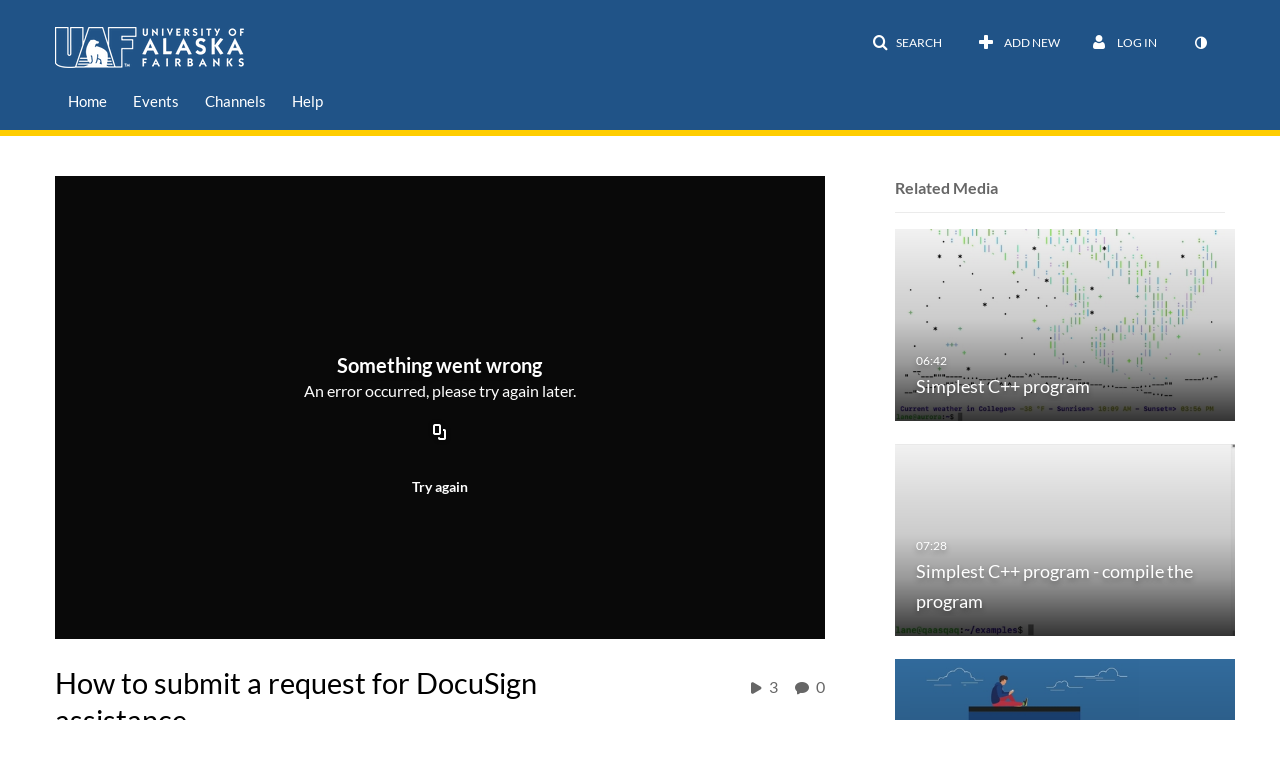

--- FILE ---
content_type: text/html; charset=UTF-8
request_url: https://media.uaf.edu/entry/sidebar/related/1_4b4i49yt?format=ajax&_=1765090325361
body_size: 8132
content:
{"content":[{"target":"#target","action":"replace","content":"    <div class=\"navbar no-space\">\n        <table class=\"table table-hover table-bordered thumbnails table-condensed\">\n            <tbody>\n            <tr class=\"hidden-phone relatedMedia\">\n    <td>\n        <div class=\"thumbnail\">\n            \n\n<div class=\"photo-group thumb_wrapper\" tabindex=\"-1\" onmouseover=\"KalturaThumbRotator.start($(this).find('.item_link > img').get(0))\" onmouseout=\"KalturaThumbRotator.end($(this).find('.item_link > img').get(0))\" onfocus=\"KalturaThumbRotator.start($(this).find('.item_link > img').get(0))\" onblur=\"KalturaThumbRotator.end($(this).find('.item_link > img').get(0))\"\ttitle=\"Simplest C++ program\">\n            <a class=\"item_link\" href=\"\/media\/t\/1_pbq1lx3c\" >\n            <img src=\"https:\/\/cfvod.kaltura.com\/p\/1909371\/sp\/190937100\/thumbnail\/entry_id\/1_pbq1lx3c\/version\/100011\/width\/478\/height\/269\/width\/478\/height\/269\/type\/3\/quality\/100\"  alt=\"Thumbnail for Simplest C++ program\" width=\"478\" height=\"269\" class=\"thumb_img\" onerror=\"handleImageLoadError(this)\" \/>\n        <div class=\"overlay-wrapper\"><\/div>\n\n                <div class='thumb_icon label-inverse wrap-icon-film' aria-label='Video'><p class=\"thumb_icon_content\"><i class='icon-film icon-white' aria-hidden='true'><\/i><\/p><\/div>\n        <div class=\"thumb_labels_wrapper\">\n            <span class=\"screenreader-only\">Simplest C++ program<\/span>            <div class=\"thumb_time label-inverse wrap-icon-film\">\n                <p class=\"thumb_time_content\">\n                15&nbsp;&nbsp;<i class=\"v2ui-View-icon\"><\/i>&nbsp;|&nbsp;<span class=\"duration\" aria-hidden=\"true\">06:42<\/span><span class=\"screenreader-only\">duration 6 minutes 42 seconds<\/span>                <\/p>\n            <\/div>\n\n                            <div class=\"thumb_name label-inverse\">\n                <p class=\"thumb_name_content\">Simplest C++ program<\/p>\n                <\/div>\n                    <\/div>\n            <\/a><!-- item_link -->\n    \n            <div class=\"thumb_name\">\n            <p class=\"thumb_name_content_link\">\n                                    <a class=\"item_link\" href=\"\/media\/t\/1_pbq1lx3c\" >Simplest C++ program<\/a>\n                            <\/p>\n        <\/div>\n    <\/div>\n            <div>\n                <p class=\"muted thumb_user_content\">\n                    From                    <span class=\"userLink\"><a href=\"\/createdby\/eyJpdiI6ImZybzNqdnowQm80RW5lSngrRlJsOFE9PSIsInZhbHVlIjoiRGdFcmp0T2VFcExQQk12cjJVZzhodz09IiwibWFjIjoiMWM1MWIzMDRjMjNiMTMxY2JmOTEzZjg2MTJiZDVmNjc0Y2MxODJiY2Q2MzE1NzBhN2VjODJiM2JlOWQ4NDg2MiJ9\" aria-label=\"Search media by Lane Woodrose Schwartz \"><span class=\"\">Lane Woodrose Schwartz<\/span><\/a><\/span>                    <span class='thumbTimeAdded'>\n                        <span id=\"js-entry-date_1_pbq1lx3c\"><\/span>\n                        <script type=\"text\/javascript\"  nonce=\"7586535879601017939\">\n                            (function() {\n                                $(document).ready(function() {\n                                    kmsReact.ReactDOM.render(kmsReact.React.createElement(kmsReact.DateRenderer, {\n                                        date: 1705944258,\n                                        context: {\"application\":{\"isLoggedIn\":false,\"userRole\":\"anonymousRole\",\"isKAF\":false,\"profileName\":\"MediaSpace\",\"enableLoadButton\":false,\"partnerId\":1909371,\"serviceUrl\":\"https:\\\/\\\/www.kaltura.com\",\"cdnUrl\":\"https:\\\/\\\/cdnapisec.kaltura.com\",\"loadThumbnailWithKs\":false,\"dateType\":2,\"shortDateFormat\":\"DD\\\/MM\\\/YYYY\",\"eSearchInfoText\":\"To search for an exact match, please use Quotation Marks. Example: \\u201ccomputer\\u201d\",\"enableEntryTitles\":false,\"timeDisplay\":\"am-pm\",\"currentLocaleCode\":\"en\",\"weekStartDay\":\"1\",\"dateFormats\":{\"longDate\":\"dddd, MMMM DD, YYYY\",\"shortDate\":\"MMMM DD, YYYY\",\"longDateNoYear\":\"dddd, MMMM DD\"},\"playlistThumbLink\":\"playlist-page\",\"unisphereWorkspaceUrl\":\"https:\\\/\\\/unisphere.nvp1.ovp.kaltura.com\\\/v1\",\"shouldCheckAsyncJobsStatus\":false,\"enableUnlisted\":true,\"cspNonce\":\"7586535879601017939\",\"stickyNavbar\":false,\"useUserTimezone\":false,\"timeZone\":\"America\\\/Anchorage\"},\"search\":{\"eSearch\":{\"switchSortingToRelevance\":true}},\"calendar\":{\"getAppointmentUrl\":\"\\\/default\\\/calendar\\\/get-calendar-appointment\",\"showEmailOption\":false},\"eventPlatform\":{\"eventListItem\":{\"showThumbnail\":true,\"showPresenters\":true,\"showPresenterModal\":false,\"joinBuffer\":15}},\"categories\":{\"rootGalleryCategoryId\":\"48038112\"},\"toastMessages\":{\"info\":[],\"success\":[],\"warning\":[],\"error\":[]},\"analytics\":{\"serviceUrl\":\"analytics.kaltura.com\",\"appType\":1,\"appName\":\"MediaSpace\",\"moduleName\":\"default\",\"analyticsContext\":\"\"},\"inAppMessaging\":{\"ks\":\"[base64]\"},\"channelPlaylists\":{\"playlistDisplay\":\"player\"},\"watchlist\":{\"localStorageExpiry\":5},\"theming\":[]},\n                                        useSpan: true\n                                    } ), document.getElementById('js-entry-date_' + '1_pbq1lx3c'));\n                                });\n                            })();\n                        <\/script>\n                    <\/span>\n                <\/p>\n            <\/div>\n        <\/div>\n    <\/td>\n<\/tr>\n<tr class=\"hidden-phone relatedMedia\">\n    <td>\n        <div class=\"thumbnail\">\n            \n\n<div class=\"photo-group thumb_wrapper\" tabindex=\"-1\" onmouseover=\"KalturaThumbRotator.start($(this).find('.item_link > img').get(0))\" onmouseout=\"KalturaThumbRotator.end($(this).find('.item_link > img').get(0))\" onfocus=\"KalturaThumbRotator.start($(this).find('.item_link > img').get(0))\" onblur=\"KalturaThumbRotator.end($(this).find('.item_link > img').get(0))\"\ttitle=\"Simplest C++ program - compile the program\">\n            <a class=\"item_link\" href=\"\/media\/t\/1_4b8z20z5\" >\n            <img src=\"https:\/\/cfvod.kaltura.com\/p\/1909371\/sp\/190937100\/thumbnail\/entry_id\/1_4b8z20z5\/version\/100001\/width\/478\/height\/269\/width\/478\/height\/269\/type\/3\/quality\/100\"  alt=\"Thumbnail for Simplest C++ program - compile the program\" width=\"478\" height=\"269\" class=\"thumb_img\" onerror=\"handleImageLoadError(this)\" \/>\n        <div class=\"overlay-wrapper\"><\/div>\n\n                <div class='thumb_icon label-inverse wrap-icon-film' aria-label='Video'><p class=\"thumb_icon_content\"><i class='icon-film icon-white' aria-hidden='true'><\/i><\/p><\/div>\n        <div class=\"thumb_labels_wrapper\">\n            <span class=\"screenreader-only\">Simplest C++ program - compile the program<\/span>            <div class=\"thumb_time label-inverse wrap-icon-film\">\n                <p class=\"thumb_time_content\">\n                9&nbsp;&nbsp;<i class=\"v2ui-View-icon\"><\/i>&nbsp;|&nbsp;<span class=\"duration\" aria-hidden=\"true\">07:28<\/span><span class=\"screenreader-only\">duration 7 minutes 28 seconds<\/span>                <\/p>\n            <\/div>\n\n                            <div class=\"thumb_name label-inverse\">\n                <p class=\"thumb_name_content\">Simplest C++ program - compile the program<\/p>\n                <\/div>\n                    <\/div>\n            <\/a><!-- item_link -->\n    \n            <div class=\"thumb_name\">\n            <p class=\"thumb_name_content_link\">\n                                    <a class=\"item_link\" href=\"\/media\/t\/1_4b8z20z5\" >Simplest C++ program - compile the program<\/a>\n                            <\/p>\n        <\/div>\n    <\/div>\n            <div>\n                <p class=\"muted thumb_user_content\">\n                    From                    <span class=\"userLink\"><a href=\"\/createdby\/eyJpdiI6ImZybzNqdnowQm80RW5lSngrRlJsOFE9PSIsInZhbHVlIjoiRGdFcmp0T2VFcExQQk12cjJVZzhodz09IiwibWFjIjoiMWM1MWIzMDRjMjNiMTMxY2JmOTEzZjg2MTJiZDVmNjc0Y2MxODJiY2Q2MzE1NzBhN2VjODJiM2JlOWQ4NDg2MiJ9\" aria-label=\"Search media by Lane Woodrose Schwartz \"><span class=\"\">Lane Woodrose Schwartz<\/span><\/a><\/span>                    <span class='thumbTimeAdded'>\n                        <span id=\"js-entry-date_1_4b8z20z5\"><\/span>\n                        <script type=\"text\/javascript\"  nonce=\"7586535879601017939\">\n                            (function() {\n                                $(document).ready(function() {\n                                    kmsReact.ReactDOM.render(kmsReact.React.createElement(kmsReact.DateRenderer, {\n                                        date: 1724967991,\n                                        context: {\"application\":{\"isLoggedIn\":false,\"userRole\":\"anonymousRole\",\"isKAF\":false,\"profileName\":\"MediaSpace\",\"enableLoadButton\":false,\"partnerId\":1909371,\"serviceUrl\":\"https:\\\/\\\/www.kaltura.com\",\"cdnUrl\":\"https:\\\/\\\/cdnapisec.kaltura.com\",\"loadThumbnailWithKs\":false,\"dateType\":2,\"shortDateFormat\":\"DD\\\/MM\\\/YYYY\",\"eSearchInfoText\":\"To search for an exact match, please use Quotation Marks. Example: \\u201ccomputer\\u201d\",\"enableEntryTitles\":false,\"timeDisplay\":\"am-pm\",\"currentLocaleCode\":\"en\",\"weekStartDay\":\"1\",\"dateFormats\":{\"longDate\":\"dddd, MMMM DD, YYYY\",\"shortDate\":\"MMMM DD, YYYY\",\"longDateNoYear\":\"dddd, MMMM DD\"},\"playlistThumbLink\":\"playlist-page\",\"unisphereWorkspaceUrl\":\"https:\\\/\\\/unisphere.nvp1.ovp.kaltura.com\\\/v1\",\"shouldCheckAsyncJobsStatus\":false,\"enableUnlisted\":true,\"cspNonce\":\"7586535879601017939\",\"stickyNavbar\":false,\"useUserTimezone\":false,\"timeZone\":\"America\\\/Anchorage\"},\"search\":{\"eSearch\":{\"switchSortingToRelevance\":true}},\"calendar\":{\"getAppointmentUrl\":\"\\\/default\\\/calendar\\\/get-calendar-appointment\",\"showEmailOption\":false},\"eventPlatform\":{\"eventListItem\":{\"showThumbnail\":true,\"showPresenters\":true,\"showPresenterModal\":false,\"joinBuffer\":15}},\"categories\":{\"rootGalleryCategoryId\":\"48038112\"},\"toastMessages\":{\"info\":[],\"success\":[],\"warning\":[],\"error\":[]},\"analytics\":{\"serviceUrl\":\"analytics.kaltura.com\",\"appType\":1,\"appName\":\"MediaSpace\",\"moduleName\":\"default\",\"analyticsContext\":\"\"},\"inAppMessaging\":{\"ks\":\"[base64]\"},\"channelPlaylists\":{\"playlistDisplay\":\"player\"},\"watchlist\":{\"localStorageExpiry\":5},\"theming\":[]},\n                                        useSpan: true\n                                    } ), document.getElementById('js-entry-date_' + '1_4b8z20z5'));\n                                });\n                            })();\n                        <\/script>\n                    <\/span>\n                <\/p>\n            <\/div>\n        <\/div>\n    <\/td>\n<\/tr>\n<tr class=\"hidden-phone relatedMedia\">\n    <td>\n        <div class=\"thumbnail\">\n            \n\n<div class=\"photo-group thumb_wrapper\" tabindex=\"-1\" onmouseover=\"KalturaThumbRotator.start($(this).find('.item_link > img').get(0))\" onmouseout=\"KalturaThumbRotator.end($(this).find('.item_link > img').get(0))\" onfocus=\"KalturaThumbRotator.start($(this).find('.item_link > img').get(0))\" onblur=\"KalturaThumbRotator.end($(this).find('.item_link > img').get(0))\"\ttitle=\"Teaching Tip: Collect Student Viewing Data in Kaltura Mediaspace\">\n            <a class=\"item_link\" href=\"\/media\/t\/0_ym1ccp6o\" >\n            <img src=\"https:\/\/cfvod.kaltura.com\/p\/1909371\/sp\/190937100\/thumbnail\/entry_id\/0_ym1ccp6o\/version\/100002\/width\/478\/height\/269\/width\/478\/height\/269\/type\/3\/quality\/100\"  alt=\"Thumbnail for Teaching Tip: Collect Student Viewing Data in Kaltura Mediaspace\" width=\"478\" height=\"269\" class=\"thumb_img\" onerror=\"handleImageLoadError(this)\" \/>\n        <div class=\"overlay-wrapper\"><\/div>\n\n                <div class='thumb_icon label-inverse wrap-icon-film' aria-label='Video'><p class=\"thumb_icon_content\"><i class='icon-film icon-white' aria-hidden='true'><\/i><\/p><\/div>\n        <div class=\"thumb_labels_wrapper\">\n            <span class=\"screenreader-only\">Teaching Tip: Collect Student Viewing Data in&hellip;<\/span>            <div class=\"thumb_time label-inverse wrap-icon-film\">\n                <p class=\"thumb_time_content\">\n                278&nbsp;&nbsp;<i class=\"v2ui-View-icon\"><\/i>&nbsp;|&nbsp;<span class=\"duration\" aria-hidden=\"true\">04:52<\/span><span class=\"screenreader-only\">duration 4 minutes 52 seconds<\/span>                <\/p>\n            <\/div>\n\n                            <div class=\"thumb_name label-inverse\">\n                <p class=\"thumb_name_content\">Teaching Tip: Collect Student Viewing Data in&hellip;<\/p>\n                <\/div>\n                    <\/div>\n            <\/a><!-- item_link -->\n    \n            <div class=\"thumb_name\">\n            <p class=\"thumb_name_content_link\">\n                                    <a class=\"item_link\" href=\"\/media\/t\/0_ym1ccp6o\" >Teaching Tip: Collect Student Viewing Data in Kaltura Mediaspace<\/a>\n                            <\/p>\n        <\/div>\n    <\/div>\n            <div>\n                <p class=\"muted thumb_user_content\">\n                    From                    <span class=\"userLink\"><a href=\"\/createdby\/eyJpdiI6IjFRTktvT09DckY2Wno3U2l6Z0loUlE9PSIsInZhbHVlIjoiTzh0THhzbCtJUzRROXFZa1N1U1VcL0E9PSIsIm1hYyI6IjdhMWM4Yzc3MDYxYzMzM2QzN2NiZmE1YTNkNzczZWIwZTVmY2MzYmIxNDBiNThkMmYwNzU0ODk2MjQ3MDBlYjkifQ__\" aria-label=\"Search media by Sean Holland \"><span class=\"\">Sean Holland<\/span><\/a><\/span>                    <span class='thumbTimeAdded'>\n                        <span id=\"js-entry-date_0_ym1ccp6o\"><\/span>\n                        <script type=\"text\/javascript\"  nonce=\"7586535879601017939\">\n                            (function() {\n                                $(document).ready(function() {\n                                    kmsReact.ReactDOM.render(kmsReact.React.createElement(kmsReact.DateRenderer, {\n                                        date: 1491892949,\n                                        context: {\"application\":{\"isLoggedIn\":false,\"userRole\":\"anonymousRole\",\"isKAF\":false,\"profileName\":\"MediaSpace\",\"enableLoadButton\":false,\"partnerId\":1909371,\"serviceUrl\":\"https:\\\/\\\/www.kaltura.com\",\"cdnUrl\":\"https:\\\/\\\/cdnapisec.kaltura.com\",\"loadThumbnailWithKs\":false,\"dateType\":2,\"shortDateFormat\":\"DD\\\/MM\\\/YYYY\",\"eSearchInfoText\":\"To search for an exact match, please use Quotation Marks. Example: \\u201ccomputer\\u201d\",\"enableEntryTitles\":false,\"timeDisplay\":\"am-pm\",\"currentLocaleCode\":\"en\",\"weekStartDay\":\"1\",\"dateFormats\":{\"longDate\":\"dddd, MMMM DD, YYYY\",\"shortDate\":\"MMMM DD, YYYY\",\"longDateNoYear\":\"dddd, MMMM DD\"},\"playlistThumbLink\":\"playlist-page\",\"unisphereWorkspaceUrl\":\"https:\\\/\\\/unisphere.nvp1.ovp.kaltura.com\\\/v1\",\"shouldCheckAsyncJobsStatus\":false,\"enableUnlisted\":true,\"cspNonce\":\"7586535879601017939\",\"stickyNavbar\":false,\"useUserTimezone\":false,\"timeZone\":\"America\\\/Anchorage\"},\"search\":{\"eSearch\":{\"switchSortingToRelevance\":true}},\"calendar\":{\"getAppointmentUrl\":\"\\\/default\\\/calendar\\\/get-calendar-appointment\",\"showEmailOption\":false},\"eventPlatform\":{\"eventListItem\":{\"showThumbnail\":true,\"showPresenters\":true,\"showPresenterModal\":false,\"joinBuffer\":15}},\"categories\":{\"rootGalleryCategoryId\":\"48038112\"},\"toastMessages\":{\"info\":[],\"success\":[],\"warning\":[],\"error\":[]},\"analytics\":{\"serviceUrl\":\"analytics.kaltura.com\",\"appType\":1,\"appName\":\"MediaSpace\",\"moduleName\":\"default\",\"analyticsContext\":\"\"},\"inAppMessaging\":{\"ks\":\"[base64]\"},\"channelPlaylists\":{\"playlistDisplay\":\"player\"},\"watchlist\":{\"localStorageExpiry\":5},\"theming\":[]},\n                                        useSpan: true\n                                    } ), document.getElementById('js-entry-date_' + '0_ym1ccp6o'));\n                                });\n                            })();\n                        <\/script>\n                    <\/span>\n                <\/p>\n            <\/div>\n        <\/div>\n    <\/td>\n<\/tr>\n<tr class=\"hidden-phone relatedMedia\">\n    <td>\n        <div class=\"thumbnail\">\n            \n\n<div class=\"photo-group thumb_wrapper\" tabindex=\"-1\" onmouseover=\"KalturaThumbRotator.start($(this).find('.item_link > img').get(0))\" onmouseout=\"KalturaThumbRotator.end($(this).find('.item_link > img').get(0))\" onfocus=\"KalturaThumbRotator.start($(this).find('.item_link > img').get(0))\" onblur=\"KalturaThumbRotator.end($(this).find('.item_link > img').get(0))\"\ttitle=\"Bristol Bay Campus - 2021 Virtual Commencement\">\n            <a class=\"item_link\" href=\"\/media\/t\/1_xhjh0xzc\" >\n            <img src=\"https:\/\/cfvod.kaltura.com\/p\/1909371\/sp\/190937100\/thumbnail\/entry_id\/1_xhjh0xzc\/version\/100011\/width\/478\/height\/269\/width\/478\/height\/269\/type\/3\/quality\/100\"  alt=\"Thumbnail for Bristol Bay Campus - 2021 Virtual Commencement\" width=\"478\" height=\"269\" class=\"thumb_img\" onerror=\"handleImageLoadError(this)\" \/>\n        <div class=\"overlay-wrapper\"><\/div>\n\n                <div class='thumb_icon label-inverse wrap-icon-film' aria-label='Video'><p class=\"thumb_icon_content\"><i class='icon-film icon-white' aria-hidden='true'><\/i><\/p><\/div>\n        <div class=\"thumb_labels_wrapper\">\n            <span class=\"screenreader-only\">Bristol Bay Campus - 2021 Virtual Commencement<\/span>            <div class=\"thumb_time label-inverse wrap-icon-film\">\n                <p class=\"thumb_time_content\">\n                60&nbsp;&nbsp;<i class=\"v2ui-View-icon\"><\/i>&nbsp;|&nbsp;<span class=\"duration\" aria-hidden=\"true\">18:16<\/span><span class=\"screenreader-only\">duration 18 minutes 16 seconds<\/span>                <\/p>\n            <\/div>\n\n                            <div class=\"thumb_name label-inverse\">\n                <p class=\"thumb_name_content\">Bristol Bay Campus - 2021 Virtual Commencement<\/p>\n                <\/div>\n                    <\/div>\n            <\/a><!-- item_link -->\n    \n            <div class=\"thumb_name\">\n            <p class=\"thumb_name_content_link\">\n                                    <a class=\"item_link\" href=\"\/media\/t\/1_xhjh0xzc\" >Bristol Bay Campus - 2021 Virtual Commencement<\/a>\n                            <\/p>\n        <\/div>\n    <\/div>\n            <div>\n                <p class=\"muted thumb_user_content\">\n                    From                    <span class=\"userLink\"><a href=\"\/createdby\/eyJpdiI6IkV5Kzl5bDJcL21scEV2NzJLRWsra1hnPT0iLCJ2YWx1ZSI6InBBTFwvMWxaN3phanUwWlpnOGRGeVpRPT0iLCJtYWMiOiJjMzA2ZjJkZjA3NzU3OWNmM2Q5M2Y1NjBlOTE5MmRlNmZiYjY3NTIyNDg1MjI5ZDAxYmM2ZDYwMWU1ZTVlMGRmIn0_\" aria-label=\"Search media by Pearl Foster \"><span class=\"\">Pearl Foster<\/span><\/a><\/span>                    <span class='thumbTimeAdded'>\n                        <span id=\"js-entry-date_1_xhjh0xzc\"><\/span>\n                        <script type=\"text\/javascript\"  nonce=\"7586535879601017939\">\n                            (function() {\n                                $(document).ready(function() {\n                                    kmsReact.ReactDOM.render(kmsReact.React.createElement(kmsReact.DateRenderer, {\n                                        date: 1620506284,\n                                        context: {\"application\":{\"isLoggedIn\":false,\"userRole\":\"anonymousRole\",\"isKAF\":false,\"profileName\":\"MediaSpace\",\"enableLoadButton\":false,\"partnerId\":1909371,\"serviceUrl\":\"https:\\\/\\\/www.kaltura.com\",\"cdnUrl\":\"https:\\\/\\\/cdnapisec.kaltura.com\",\"loadThumbnailWithKs\":false,\"dateType\":2,\"shortDateFormat\":\"DD\\\/MM\\\/YYYY\",\"eSearchInfoText\":\"To search for an exact match, please use Quotation Marks. Example: \\u201ccomputer\\u201d\",\"enableEntryTitles\":false,\"timeDisplay\":\"am-pm\",\"currentLocaleCode\":\"en\",\"weekStartDay\":\"1\",\"dateFormats\":{\"longDate\":\"dddd, MMMM DD, YYYY\",\"shortDate\":\"MMMM DD, YYYY\",\"longDateNoYear\":\"dddd, MMMM DD\"},\"playlistThumbLink\":\"playlist-page\",\"unisphereWorkspaceUrl\":\"https:\\\/\\\/unisphere.nvp1.ovp.kaltura.com\\\/v1\",\"shouldCheckAsyncJobsStatus\":false,\"enableUnlisted\":true,\"cspNonce\":\"7586535879601017939\",\"stickyNavbar\":false,\"useUserTimezone\":false,\"timeZone\":\"America\\\/Anchorage\"},\"search\":{\"eSearch\":{\"switchSortingToRelevance\":true}},\"calendar\":{\"getAppointmentUrl\":\"\\\/default\\\/calendar\\\/get-calendar-appointment\",\"showEmailOption\":false},\"eventPlatform\":{\"eventListItem\":{\"showThumbnail\":true,\"showPresenters\":true,\"showPresenterModal\":false,\"joinBuffer\":15}},\"categories\":{\"rootGalleryCategoryId\":\"48038112\"},\"toastMessages\":{\"info\":[],\"success\":[],\"warning\":[],\"error\":[]},\"analytics\":{\"serviceUrl\":\"analytics.kaltura.com\",\"appType\":1,\"appName\":\"MediaSpace\",\"moduleName\":\"default\",\"analyticsContext\":\"\"},\"inAppMessaging\":{\"ks\":\"[base64]\"},\"channelPlaylists\":{\"playlistDisplay\":\"player\"},\"watchlist\":{\"localStorageExpiry\":5},\"theming\":[]},\n                                        useSpan: true\n                                    } ), document.getElementById('js-entry-date_' + '1_xhjh0xzc'));\n                                });\n                            })();\n                        <\/script>\n                    <\/span>\n                <\/p>\n            <\/div>\n        <\/div>\n    <\/td>\n<\/tr>\n<tr class=\"hidden-phone relatedMedia\">\n    <td>\n        <div class=\"thumbnail\">\n            \n\n<div class=\"photo-group thumb_wrapper\" tabindex=\"-1\" onmouseover=\"KalturaThumbRotator.start($(this).find('.item_link > img').get(0))\" onmouseout=\"KalturaThumbRotator.end($(this).find('.item_link > img').get(0))\" onfocus=\"KalturaThumbRotator.start($(this).find('.item_link > img').get(0))\" onblur=\"KalturaThumbRotator.end($(this).find('.item_link > img').get(0))\"\ttitle=\"ES331: Mechanics of Materials \u2013 Chapter 3: Torsion\">\n            <a class=\"item_link\" href=\"\/media\/t\/0_x909vkd0\" >\n            <img src=\"https:\/\/cfvod.kaltura.com\/p\/1909371\/sp\/190937100\/thumbnail\/entry_id\/0_x909vkd0\/version\/100032\/width\/478\/height\/269\/width\/478\/height\/269\/type\/3\/quality\/100\"  alt=\"Thumbnail for ES331: Mechanics of Materials \u2013 Chapter 3: Torsion\" width=\"478\" height=\"269\" class=\"thumb_img\" onerror=\"handleImageLoadError(this)\" \/>\n        <div class=\"overlay-wrapper\"><\/div>\n\n                <div class='thumb_icon label-inverse wrap-icon-film' aria-label='Video'><p class=\"thumb_icon_content\"><i class='icon-film icon-white' aria-hidden='true'><\/i><\/p><\/div>\n        <div class=\"thumb_labels_wrapper\">\n            <span class=\"screenreader-only\">ES331: Mechanics of Materials &ndash; Chapter 3:&hellip;<\/span>            <div class=\"thumb_time label-inverse wrap-icon-film\">\n                <p class=\"thumb_time_content\">\n                98&nbsp;&nbsp;<i class=\"v2ui-View-icon\"><\/i>&nbsp;|&nbsp;<span class=\"duration\" aria-hidden=\"true\">09:48<\/span><span class=\"screenreader-only\">duration 9 minutes 48 seconds<\/span>                <\/p>\n            <\/div>\n\n                            <div class=\"thumb_name label-inverse\">\n                <p class=\"thumb_name_content\">ES331: Mechanics of Materials &ndash; Chapter 3:&hellip;<\/p>\n                <\/div>\n                    <\/div>\n            <\/a><!-- item_link -->\n    \n            <div class=\"thumb_name\">\n            <p class=\"thumb_name_content_link\">\n                                    <a class=\"item_link\" href=\"\/media\/t\/0_x909vkd0\" >ES331: Mechanics of Materials \u2013 Chapter 3: Torsion<\/a>\n                            <\/p>\n        <\/div>\n    <\/div>\n            <div>\n                <p class=\"muted thumb_user_content\">\n                    From                    <span class=\"userLink\"><a href=\"\/createdby\/eyJpdiI6IjIzQmxxVUZiVDQ5QnkyU2RSbW1oQ1E9PSIsInZhbHVlIjoiOVZsczc4SjlPSU5TdlkxaXA4dHpjdz09IiwibWFjIjoiZjQzOWMwMDNhMjA5Y2E4NmJlMTNlMjQ3MTRmNmQ1YjMwMjYwODQxNWFlNjkzY2I3OTM4NGZkNzJmMTFiYmExZiJ9\" aria-label=\"Search media by Cheng-fu Chen \"><span class=\"\">Cheng-fu Chen<\/span><\/a><\/span>                    <span class='thumbTimeAdded'>\n                        <span id=\"js-entry-date_0_x909vkd0\"><\/span>\n                        <script type=\"text\/javascript\"  nonce=\"7586535879601017939\">\n                            (function() {\n                                $(document).ready(function() {\n                                    kmsReact.ReactDOM.render(kmsReact.React.createElement(kmsReact.DateRenderer, {\n                                        date: 1487810902,\n                                        context: {\"application\":{\"isLoggedIn\":false,\"userRole\":\"anonymousRole\",\"isKAF\":false,\"profileName\":\"MediaSpace\",\"enableLoadButton\":false,\"partnerId\":1909371,\"serviceUrl\":\"https:\\\/\\\/www.kaltura.com\",\"cdnUrl\":\"https:\\\/\\\/cdnapisec.kaltura.com\",\"loadThumbnailWithKs\":false,\"dateType\":2,\"shortDateFormat\":\"DD\\\/MM\\\/YYYY\",\"eSearchInfoText\":\"To search for an exact match, please use Quotation Marks. Example: \\u201ccomputer\\u201d\",\"enableEntryTitles\":false,\"timeDisplay\":\"am-pm\",\"currentLocaleCode\":\"en\",\"weekStartDay\":\"1\",\"dateFormats\":{\"longDate\":\"dddd, MMMM DD, YYYY\",\"shortDate\":\"MMMM DD, YYYY\",\"longDateNoYear\":\"dddd, MMMM DD\"},\"playlistThumbLink\":\"playlist-page\",\"unisphereWorkspaceUrl\":\"https:\\\/\\\/unisphere.nvp1.ovp.kaltura.com\\\/v1\",\"shouldCheckAsyncJobsStatus\":false,\"enableUnlisted\":true,\"cspNonce\":\"7586535879601017939\",\"stickyNavbar\":false,\"useUserTimezone\":false,\"timeZone\":\"America\\\/Anchorage\"},\"search\":{\"eSearch\":{\"switchSortingToRelevance\":true}},\"calendar\":{\"getAppointmentUrl\":\"\\\/default\\\/calendar\\\/get-calendar-appointment\",\"showEmailOption\":false},\"eventPlatform\":{\"eventListItem\":{\"showThumbnail\":true,\"showPresenters\":true,\"showPresenterModal\":false,\"joinBuffer\":15}},\"categories\":{\"rootGalleryCategoryId\":\"48038112\"},\"toastMessages\":{\"info\":[],\"success\":[],\"warning\":[],\"error\":[]},\"analytics\":{\"serviceUrl\":\"analytics.kaltura.com\",\"appType\":1,\"appName\":\"MediaSpace\",\"moduleName\":\"default\",\"analyticsContext\":\"\"},\"inAppMessaging\":{\"ks\":\"[base64]\"},\"channelPlaylists\":{\"playlistDisplay\":\"player\"},\"watchlist\":{\"localStorageExpiry\":5},\"theming\":[]},\n                                        useSpan: true\n                                    } ), document.getElementById('js-entry-date_' + '0_x909vkd0'));\n                                });\n                            })();\n                        <\/script>\n                    <\/span>\n                <\/p>\n            <\/div>\n        <\/div>\n    <\/td>\n<\/tr>\n<tr class=\"hidden-phone relatedMedia\">\n    <td>\n        <div class=\"thumbnail\">\n            \n\n<div class=\"photo-group thumb_wrapper\" tabindex=\"-1\" \ttitle=\"Episode 05: Yukon-Kuskokwim Delta, Hunting Science\">\n            <a class=\"item_link\" href=\"\/media\/t\/0_zvdln646\" >\n            <img src=\"https:\/\/cfvod.kaltura.com\/p\/1909371\/sp\/190937100\/thumbnail\/entry_id\/0_zvdln646\/version\/100022\/width\/478\/height\/269\/type\/3\/width\/478\/height\/269\/type\/3\/quality\/100\"  alt=\"Thumbnail for Episode 05: Yukon-Kuskokwim Delta, Hunting Science\" width=\"478\" height=\"269\" class=\"thumb_img\" onerror=\"handleImageLoadError(this)\" \/>\n        <div class=\"overlay-wrapper\"><\/div>\n\n                <div class='thumb_icon label-inverse wrap-icon-music' aria-label='Audio'><p class=\"thumb_icon_content\"><i class='icon-music icon-white' aria-hidden='true'><\/i><\/p><\/div>\n        <div class=\"thumb_labels_wrapper\">\n            <span class=\"screenreader-only\">Episode 05: Yukon-Kuskokwim Delta, Hunting Science<\/span>            <div class=\"thumb_time label-inverse wrap-icon-music\">\n                <p class=\"thumb_time_content\">\n                74&nbsp;&nbsp;<i class=\"v2ui-View-icon\"><\/i>&nbsp;|&nbsp;<span class=\"duration\" aria-hidden=\"true\">56:31<\/span><span class=\"screenreader-only\">duration 56 minutes 31 seconds<\/span>                <\/p>\n            <\/div>\n\n                            <div class=\"thumb_name label-inverse\">\n                <p class=\"thumb_name_content\">Episode 05: Yukon-Kuskokwim Delta, Hunting Science<\/p>\n                <\/div>\n                    <\/div>\n            <\/a><!-- item_link -->\n    \n            <div class=\"thumb_name\">\n            <p class=\"thumb_name_content_link\">\n                                    <a class=\"item_link\" href=\"\/media\/t\/0_zvdln646\" >Episode 05: Yukon-Kuskokwim Delta, Hunting Science<\/a>\n                            <\/p>\n        <\/div>\n    <\/div>\n            <div>\n                <p class=\"muted thumb_user_content\">\n                    From                    <span class=\"userLink\"><a href=\"\/createdby\/eyJpdiI6ImZ3em8xeDBPR0hcL2NzR1JcL0ZjQVZvdz09IiwidmFsdWUiOiJxSmxDKzFDZ2FlSUFBWVNOKzJtaHl3PT0iLCJtYWMiOiJiNzE2ODY3ZTM1OTc0ZjBmNDNhNzNkMzJmZWRjOTQ3ZTI1YmEwODY2MzEzMmYxY2FjNDU0ZDlkZjY4ZmY1ODRjIn0_\" aria-label=\"Search media by Mark Lindberg \"><span class=\"\">Mark Lindberg<\/span><\/a><\/span>                    <span class='thumbTimeAdded'>\n                        <span id=\"js-entry-date_0_zvdln646\"><\/span>\n                        <script type=\"text\/javascript\"  nonce=\"7586535879601017939\">\n                            (function() {\n                                $(document).ready(function() {\n                                    kmsReact.ReactDOM.render(kmsReact.React.createElement(kmsReact.DateRenderer, {\n                                        date: 1565638955,\n                                        context: {\"application\":{\"isLoggedIn\":false,\"userRole\":\"anonymousRole\",\"isKAF\":false,\"profileName\":\"MediaSpace\",\"enableLoadButton\":false,\"partnerId\":1909371,\"serviceUrl\":\"https:\\\/\\\/www.kaltura.com\",\"cdnUrl\":\"https:\\\/\\\/cdnapisec.kaltura.com\",\"loadThumbnailWithKs\":false,\"dateType\":2,\"shortDateFormat\":\"DD\\\/MM\\\/YYYY\",\"eSearchInfoText\":\"To search for an exact match, please use Quotation Marks. Example: \\u201ccomputer\\u201d\",\"enableEntryTitles\":false,\"timeDisplay\":\"am-pm\",\"currentLocaleCode\":\"en\",\"weekStartDay\":\"1\",\"dateFormats\":{\"longDate\":\"dddd, MMMM DD, YYYY\",\"shortDate\":\"MMMM DD, YYYY\",\"longDateNoYear\":\"dddd, MMMM DD\"},\"playlistThumbLink\":\"playlist-page\",\"unisphereWorkspaceUrl\":\"https:\\\/\\\/unisphere.nvp1.ovp.kaltura.com\\\/v1\",\"shouldCheckAsyncJobsStatus\":false,\"enableUnlisted\":true,\"cspNonce\":\"7586535879601017939\",\"stickyNavbar\":false,\"useUserTimezone\":false,\"timeZone\":\"America\\\/Anchorage\"},\"search\":{\"eSearch\":{\"switchSortingToRelevance\":true}},\"calendar\":{\"getAppointmentUrl\":\"\\\/default\\\/calendar\\\/get-calendar-appointment\",\"showEmailOption\":false},\"eventPlatform\":{\"eventListItem\":{\"showThumbnail\":true,\"showPresenters\":true,\"showPresenterModal\":false,\"joinBuffer\":15}},\"categories\":{\"rootGalleryCategoryId\":\"48038112\"},\"toastMessages\":{\"info\":[],\"success\":[],\"warning\":[],\"error\":[]},\"analytics\":{\"serviceUrl\":\"analytics.kaltura.com\",\"appType\":1,\"appName\":\"MediaSpace\",\"moduleName\":\"default\",\"analyticsContext\":\"\"},\"inAppMessaging\":{\"ks\":\"[base64]\"},\"channelPlaylists\":{\"playlistDisplay\":\"player\"},\"watchlist\":{\"localStorageExpiry\":5},\"theming\":[]},\n                                        useSpan: true\n                                    } ), document.getElementById('js-entry-date_' + '0_zvdln646'));\n                                });\n                            })();\n                        <\/script>\n                    <\/span>\n                <\/p>\n            <\/div>\n        <\/div>\n    <\/td>\n<\/tr>\n<tr class=\"hidden-phone relatedMedia\">\n    <td>\n        <div class=\"thumbnail\">\n            \n\n<div class=\"photo-group thumb_wrapper\" tabindex=\"-1\" onmouseover=\"KalturaThumbRotator.start($(this).find('.item_link > img').get(0))\" onmouseout=\"KalturaThumbRotator.end($(this).find('.item_link > img').get(0))\" onfocus=\"KalturaThumbRotator.start($(this).find('.item_link > img').get(0))\" onblur=\"KalturaThumbRotator.end($(this).find('.item_link > img').get(0))\"\ttitle=\"#facdev 12 Days of Google - GMail\">\n            <a class=\"item_link\" href=\"\/media\/t\/1_pb1s5wgi\" >\n            <img src=\"https:\/\/cfvod.kaltura.com\/p\/1909371\/sp\/190937100\/thumbnail\/entry_id\/1_pb1s5wgi\/version\/100011\/width\/478\/height\/269\/width\/478\/height\/269\/type\/3\/quality\/100\"  alt=\"Thumbnail for #facdev 12 Days of Google - GMail\" width=\"478\" height=\"269\" class=\"thumb_img\" onerror=\"handleImageLoadError(this)\" \/>\n        <div class=\"overlay-wrapper\"><\/div>\n\n                <div class='thumb_icon label-inverse wrap-icon-film' aria-label='Video'><p class=\"thumb_icon_content\"><i class='icon-film icon-white' aria-hidden='true'><\/i><\/p><\/div>\n        <div class=\"thumb_labels_wrapper\">\n            <span class=\"screenreader-only\">#facdev 12 Days of Google - GMail<\/span>            <div class=\"thumb_time label-inverse wrap-icon-film\">\n                <p class=\"thumb_time_content\">\n                9&nbsp;&nbsp;<i class=\"v2ui-View-icon\"><\/i>&nbsp;|&nbsp;<span class=\"duration\" aria-hidden=\"true\">28:41<\/span><span class=\"screenreader-only\">duration 28 minutes 41 seconds<\/span>                <\/p>\n            <\/div>\n\n                            <div class=\"thumb_name label-inverse\">\n                <p class=\"thumb_name_content\">#facdev 12 Days of Google - GMail<\/p>\n                <\/div>\n                    <\/div>\n            <\/a><!-- item_link -->\n    \n            <div class=\"thumb_name\">\n            <p class=\"thumb_name_content_link\">\n                                    <a class=\"item_link\" href=\"\/media\/t\/1_pb1s5wgi\" >#facdev 12 Days of Google - GMail<\/a>\n                            <\/p>\n        <\/div>\n    <\/div>\n            <div>\n                <p class=\"muted thumb_user_content\">\n                    From                    <span class=\"userLink\"><a href=\"\/createdby\/[base64]\" aria-label=\"Search media by uaf -ecampus-design \"><span class=\"\">uaf -ecampus-design<\/span><\/a><\/span>                    <span class='thumbTimeAdded'>\n                        <span id=\"js-entry-date_1_pb1s5wgi\"><\/span>\n                        <script type=\"text\/javascript\"  nonce=\"7586535879601017939\">\n                            (function() {\n                                $(document).ready(function() {\n                                    kmsReact.ReactDOM.render(kmsReact.React.createElement(kmsReact.DateRenderer, {\n                                        date: 1576621646,\n                                        context: {\"application\":{\"isLoggedIn\":false,\"userRole\":\"anonymousRole\",\"isKAF\":false,\"profileName\":\"MediaSpace\",\"enableLoadButton\":false,\"partnerId\":1909371,\"serviceUrl\":\"https:\\\/\\\/www.kaltura.com\",\"cdnUrl\":\"https:\\\/\\\/cdnapisec.kaltura.com\",\"loadThumbnailWithKs\":false,\"dateType\":2,\"shortDateFormat\":\"DD\\\/MM\\\/YYYY\",\"eSearchInfoText\":\"To search for an exact match, please use Quotation Marks. Example: \\u201ccomputer\\u201d\",\"enableEntryTitles\":false,\"timeDisplay\":\"am-pm\",\"currentLocaleCode\":\"en\",\"weekStartDay\":\"1\",\"dateFormats\":{\"longDate\":\"dddd, MMMM DD, YYYY\",\"shortDate\":\"MMMM DD, YYYY\",\"longDateNoYear\":\"dddd, MMMM DD\"},\"playlistThumbLink\":\"playlist-page\",\"unisphereWorkspaceUrl\":\"https:\\\/\\\/unisphere.nvp1.ovp.kaltura.com\\\/v1\",\"shouldCheckAsyncJobsStatus\":false,\"enableUnlisted\":true,\"cspNonce\":\"7586535879601017939\",\"stickyNavbar\":false,\"useUserTimezone\":false,\"timeZone\":\"America\\\/Anchorage\"},\"search\":{\"eSearch\":{\"switchSortingToRelevance\":true}},\"calendar\":{\"getAppointmentUrl\":\"\\\/default\\\/calendar\\\/get-calendar-appointment\",\"showEmailOption\":false},\"eventPlatform\":{\"eventListItem\":{\"showThumbnail\":true,\"showPresenters\":true,\"showPresenterModal\":false,\"joinBuffer\":15}},\"categories\":{\"rootGalleryCategoryId\":\"48038112\"},\"toastMessages\":{\"info\":[],\"success\":[],\"warning\":[],\"error\":[]},\"analytics\":{\"serviceUrl\":\"analytics.kaltura.com\",\"appType\":1,\"appName\":\"MediaSpace\",\"moduleName\":\"default\",\"analyticsContext\":\"\"},\"inAppMessaging\":{\"ks\":\"[base64]\"},\"channelPlaylists\":{\"playlistDisplay\":\"player\"},\"watchlist\":{\"localStorageExpiry\":5},\"theming\":[]},\n                                        useSpan: true\n                                    } ), document.getElementById('js-entry-date_' + '1_pb1s5wgi'));\n                                });\n                            })();\n                        <\/script>\n                    <\/span>\n                <\/p>\n            <\/div>\n        <\/div>\n    <\/td>\n<\/tr>\n<tr class=\"hidden-phone relatedMedia\">\n    <td>\n        <div class=\"thumbnail\">\n            \n\n<div class=\"photo-group thumb_wrapper\" tabindex=\"-1\" onmouseover=\"KalturaThumbRotator.start($(this).find('.item_link > img').get(0))\" onmouseout=\"KalturaThumbRotator.end($(this).find('.item_link > img').get(0))\" onfocus=\"KalturaThumbRotator.start($(this).find('.item_link > img').get(0))\" onblur=\"KalturaThumbRotator.end($(this).find('.item_link > img').get(0))\"\ttitle=\"Steller's Jay Identification\">\n            <a class=\"item_link\" href=\"\/media\/t\/0_a4ofjd0f\" >\n            <img src=\"https:\/\/cfvod.kaltura.com\/p\/1909371\/sp\/190937100\/thumbnail\/entry_id\/0_a4ofjd0f\/version\/100022\/width\/478\/height\/269\/width\/478\/height\/269\/type\/3\/quality\/100\"  alt=\"Thumbnail for Steller's Jay Identification\" width=\"478\" height=\"269\" class=\"thumb_img\" onerror=\"handleImageLoadError(this)\" \/>\n        <div class=\"overlay-wrapper\"><\/div>\n\n                <div class='thumb_icon label-inverse wrap-icon-film' aria-label='Video'><p class=\"thumb_icon_content\"><i class='icon-film icon-white' aria-hidden='true'><\/i><\/p><\/div>\n        <div class=\"thumb_labels_wrapper\">\n            <span class=\"screenreader-only\">Steller&#039;s Jay Identification<\/span>            <div class=\"thumb_time label-inverse wrap-icon-film\">\n                <p class=\"thumb_time_content\">\n                16&nbsp;&nbsp;<i class=\"v2ui-View-icon\"><\/i>&nbsp;|&nbsp;<span class=\"duration\" aria-hidden=\"true\">01:48<\/span><span class=\"screenreader-only\">duration 1 minute 48 seconds<\/span>                <\/p>\n            <\/div>\n\n                            <div class=\"thumb_name label-inverse\">\n                <p class=\"thumb_name_content\">Steller&#039;s Jay Identification<\/p>\n                <\/div>\n                    <\/div>\n            <\/a><!-- item_link -->\n    \n            <div class=\"thumb_name\">\n            <p class=\"thumb_name_content_link\">\n                                    <a class=\"item_link\" href=\"\/media\/t\/0_a4ofjd0f\" >Steller's Jay Identification<\/a>\n                            <\/p>\n        <\/div>\n    <\/div>\n            <div>\n                <p class=\"muted thumb_user_content\">\n                    From                    <span class=\"userLink\"><a href=\"\/createdby\/eyJpdiI6IkxYMFgyRGVOWnd2am8yR1dWSHVkVFE9PSIsInZhbHVlIjoiTU1xRERma3RCcXBKUHlMWWlWcTNvZz09IiwibWFjIjoiZWZkYzZiMDAxZDgwOWJiNGIwNzk0MTEzMWQ5ZjQ1NmY5MmQ2YjdmNTkyODQwMDI5N2VhMzgzNWI0MzhjMmE4MCJ9\" aria-label=\"Search media by Kathleen Collier \"><span class=\"\">Kathleen Collier<\/span><\/a><\/span>                    <span class='thumbTimeAdded'>\n                        <span id=\"js-entry-date_0_a4ofjd0f\"><\/span>\n                        <script type=\"text\/javascript\"  nonce=\"7586535879601017939\">\n                            (function() {\n                                $(document).ready(function() {\n                                    kmsReact.ReactDOM.render(kmsReact.React.createElement(kmsReact.DateRenderer, {\n                                        date: 1585069518,\n                                        context: {\"application\":{\"isLoggedIn\":false,\"userRole\":\"anonymousRole\",\"isKAF\":false,\"profileName\":\"MediaSpace\",\"enableLoadButton\":false,\"partnerId\":1909371,\"serviceUrl\":\"https:\\\/\\\/www.kaltura.com\",\"cdnUrl\":\"https:\\\/\\\/cdnapisec.kaltura.com\",\"loadThumbnailWithKs\":false,\"dateType\":2,\"shortDateFormat\":\"DD\\\/MM\\\/YYYY\",\"eSearchInfoText\":\"To search for an exact match, please use Quotation Marks. Example: \\u201ccomputer\\u201d\",\"enableEntryTitles\":false,\"timeDisplay\":\"am-pm\",\"currentLocaleCode\":\"en\",\"weekStartDay\":\"1\",\"dateFormats\":{\"longDate\":\"dddd, MMMM DD, YYYY\",\"shortDate\":\"MMMM DD, YYYY\",\"longDateNoYear\":\"dddd, MMMM DD\"},\"playlistThumbLink\":\"playlist-page\",\"unisphereWorkspaceUrl\":\"https:\\\/\\\/unisphere.nvp1.ovp.kaltura.com\\\/v1\",\"shouldCheckAsyncJobsStatus\":false,\"enableUnlisted\":true,\"cspNonce\":\"7586535879601017939\",\"stickyNavbar\":false,\"useUserTimezone\":false,\"timeZone\":\"America\\\/Anchorage\"},\"search\":{\"eSearch\":{\"switchSortingToRelevance\":true}},\"calendar\":{\"getAppointmentUrl\":\"\\\/default\\\/calendar\\\/get-calendar-appointment\",\"showEmailOption\":false},\"eventPlatform\":{\"eventListItem\":{\"showThumbnail\":true,\"showPresenters\":true,\"showPresenterModal\":false,\"joinBuffer\":15}},\"categories\":{\"rootGalleryCategoryId\":\"48038112\"},\"toastMessages\":{\"info\":[],\"success\":[],\"warning\":[],\"error\":[]},\"analytics\":{\"serviceUrl\":\"analytics.kaltura.com\",\"appType\":1,\"appName\":\"MediaSpace\",\"moduleName\":\"default\",\"analyticsContext\":\"\"},\"inAppMessaging\":{\"ks\":\"[base64]\"},\"channelPlaylists\":{\"playlistDisplay\":\"player\"},\"watchlist\":{\"localStorageExpiry\":5},\"theming\":[]},\n                                        useSpan: true\n                                    } ), document.getElementById('js-entry-date_' + '0_a4ofjd0f'));\n                                });\n                            })();\n                        <\/script>\n                    <\/span>\n                <\/p>\n            <\/div>\n        <\/div>\n    <\/td>\n<\/tr>\n<tr class=\"hidden-phone relatedMedia\">\n    <td>\n        <div class=\"thumbnail\">\n            \n\n<div class=\"photo-group thumb_wrapper\" tabindex=\"-1\" onmouseover=\"KalturaThumbRotator.start($(this).find('.item_link > img').get(0))\" onmouseout=\"KalturaThumbRotator.end($(this).find('.item_link > img').get(0))\" onfocus=\"KalturaThumbRotator.start($(this).find('.item_link > img').get(0))\" onblur=\"KalturaThumbRotator.end($(this).find('.item_link > img').get(0))\"\ttitle=\"Bristol Bay Campus - 2022 Virtual Commencement\">\n            <a class=\"item_link\" href=\"\/media\/t\/1_wmsjc3u4\" >\n            <img src=\"https:\/\/cfvod.kaltura.com\/p\/1909371\/sp\/190937100\/thumbnail\/entry_id\/1_wmsjc3u4\/version\/100021\/width\/478\/height\/269\/width\/478\/height\/269\/type\/3\/quality\/100\"  alt=\"Thumbnail for Bristol Bay Campus - 2022 Virtual Commencement\" width=\"478\" height=\"269\" class=\"thumb_img\" onerror=\"handleImageLoadError(this)\" \/>\n        <div class=\"overlay-wrapper\"><\/div>\n\n                <div class='thumb_icon label-inverse wrap-icon-film' aria-label='Video'><p class=\"thumb_icon_content\"><i class='icon-film icon-white' aria-hidden='true'><\/i><\/p><\/div>\n        <div class=\"thumb_labels_wrapper\">\n            <span class=\"screenreader-only\">Bristol Bay Campus - 2022 Virtual Commencement<\/span>            <div class=\"thumb_time label-inverse wrap-icon-film\">\n                <p class=\"thumb_time_content\">\n                42&nbsp;&nbsp;<i class=\"v2ui-View-icon\"><\/i>&nbsp;|&nbsp;<span class=\"duration\" aria-hidden=\"true\">24:40<\/span><span class=\"screenreader-only\">duration 24 minutes 40 seconds<\/span>                <\/p>\n            <\/div>\n\n                            <div class=\"thumb_name label-inverse\">\n                <p class=\"thumb_name_content\">Bristol Bay Campus - 2022 Virtual Commencement<\/p>\n                <\/div>\n                    <\/div>\n            <\/a><!-- item_link -->\n    \n            <div class=\"thumb_name\">\n            <p class=\"thumb_name_content_link\">\n                                    <a class=\"item_link\" href=\"\/media\/t\/1_wmsjc3u4\" >Bristol Bay Campus - 2022 Virtual Commencement<\/a>\n                            <\/p>\n        <\/div>\n    <\/div>\n            <div>\n                <p class=\"muted thumb_user_content\">\n                    From                    <span class=\"userLink\"><a href=\"\/createdby\/eyJpdiI6IkV5Kzl5bDJcL21scEV2NzJLRWsra1hnPT0iLCJ2YWx1ZSI6InBBTFwvMWxaN3phanUwWlpnOGRGeVpRPT0iLCJtYWMiOiJjMzA2ZjJkZjA3NzU3OWNmM2Q5M2Y1NjBlOTE5MmRlNmZiYjY3NTIyNDg1MjI5ZDAxYmM2ZDYwMWU1ZTVlMGRmIn0_\" aria-label=\"Search media by Pearl Foster \"><span class=\"\">Pearl Foster<\/span><\/a><\/span>                    <span class='thumbTimeAdded'>\n                        <span id=\"js-entry-date_1_wmsjc3u4\"><\/span>\n                        <script type=\"text\/javascript\"  nonce=\"7586535879601017939\">\n                            (function() {\n                                $(document).ready(function() {\n                                    kmsReact.ReactDOM.render(kmsReact.React.createElement(kmsReact.DateRenderer, {\n                                        date: 1652302815,\n                                        context: {\"application\":{\"isLoggedIn\":false,\"userRole\":\"anonymousRole\",\"isKAF\":false,\"profileName\":\"MediaSpace\",\"enableLoadButton\":false,\"partnerId\":1909371,\"serviceUrl\":\"https:\\\/\\\/www.kaltura.com\",\"cdnUrl\":\"https:\\\/\\\/cdnapisec.kaltura.com\",\"loadThumbnailWithKs\":false,\"dateType\":2,\"shortDateFormat\":\"DD\\\/MM\\\/YYYY\",\"eSearchInfoText\":\"To search for an exact match, please use Quotation Marks. Example: \\u201ccomputer\\u201d\",\"enableEntryTitles\":false,\"timeDisplay\":\"am-pm\",\"currentLocaleCode\":\"en\",\"weekStartDay\":\"1\",\"dateFormats\":{\"longDate\":\"dddd, MMMM DD, YYYY\",\"shortDate\":\"MMMM DD, YYYY\",\"longDateNoYear\":\"dddd, MMMM DD\"},\"playlistThumbLink\":\"playlist-page\",\"unisphereWorkspaceUrl\":\"https:\\\/\\\/unisphere.nvp1.ovp.kaltura.com\\\/v1\",\"shouldCheckAsyncJobsStatus\":false,\"enableUnlisted\":true,\"cspNonce\":\"7586535879601017939\",\"stickyNavbar\":false,\"useUserTimezone\":false,\"timeZone\":\"America\\\/Anchorage\"},\"search\":{\"eSearch\":{\"switchSortingToRelevance\":true}},\"calendar\":{\"getAppointmentUrl\":\"\\\/default\\\/calendar\\\/get-calendar-appointment\",\"showEmailOption\":false},\"eventPlatform\":{\"eventListItem\":{\"showThumbnail\":true,\"showPresenters\":true,\"showPresenterModal\":false,\"joinBuffer\":15}},\"categories\":{\"rootGalleryCategoryId\":\"48038112\"},\"toastMessages\":{\"info\":[],\"success\":[],\"warning\":[],\"error\":[]},\"analytics\":{\"serviceUrl\":\"analytics.kaltura.com\",\"appType\":1,\"appName\":\"MediaSpace\",\"moduleName\":\"default\",\"analyticsContext\":\"\"},\"inAppMessaging\":{\"ks\":\"[base64]\"},\"channelPlaylists\":{\"playlistDisplay\":\"player\"},\"watchlist\":{\"localStorageExpiry\":5},\"theming\":[]},\n                                        useSpan: true\n                                    } ), document.getElementById('js-entry-date_' + '1_wmsjc3u4'));\n                                });\n                            })();\n                        <\/script>\n                    <\/span>\n                <\/p>\n            <\/div>\n        <\/div>\n    <\/td>\n<\/tr>\n<tr class=\"hidden-phone relatedMedia\">\n    <td>\n        <div class=\"thumbnail\">\n            \n\n<div class=\"photo-group thumb_wrapper\" tabindex=\"-1\" onmouseover=\"KalturaThumbRotator.start($(this).find('.item_link > img').get(0))\" onmouseout=\"KalturaThumbRotator.end($(this).find('.item_link > img').get(0))\" onfocus=\"KalturaThumbRotator.start($(this).find('.item_link > img').get(0))\" onblur=\"KalturaThumbRotator.end($(this).find('.item_link > img').get(0))\"\ttitle=\"What a Kaltura Personal Capture Presentation Looks Like\">\n            <a class=\"item_link\" href=\"\/media\/t\/0_lhum04bz\" >\n            <img src=\"https:\/\/cfvod.kaltura.com\/p\/1909371\/sp\/190937100\/thumbnail\/entry_id\/0_lhum04bz\/version\/100052\/width\/478\/height\/269\/width\/478\/height\/269\/type\/3\/quality\/100\"  alt=\"Thumbnail for What a Kaltura Personal Capture Presentation Looks Like\" width=\"478\" height=\"269\" class=\"thumb_img\" onerror=\"handleImageLoadError(this)\" \/>\n        <div class=\"overlay-wrapper\"><\/div>\n\n                <div class='thumb_icon label-inverse wrap-icon-film' aria-label='Video'><p class=\"thumb_icon_content\"><i class='icon-film icon-white' aria-hidden='true'><\/i><\/p><\/div>\n        <div class=\"thumb_labels_wrapper\">\n            <span class=\"screenreader-only\">What a Kaltura Personal Capture Presentation&hellip;<\/span>            <div class=\"thumb_time label-inverse wrap-icon-film\">\n                <p class=\"thumb_time_content\">\n                344&nbsp;&nbsp;<i class=\"v2ui-View-icon\"><\/i>&nbsp;|&nbsp;<span class=\"duration\" aria-hidden=\"true\">04:22<\/span><span class=\"screenreader-only\">duration 4 minutes 22 seconds<\/span>                <\/p>\n            <\/div>\n\n                            <div class=\"thumb_name label-inverse\">\n                <p class=\"thumb_name_content\">What a Kaltura Personal Capture Presentation&hellip;<\/p>\n                <\/div>\n                    <\/div>\n            <\/a><!-- item_link -->\n    \n            <div class=\"thumb_name\">\n            <p class=\"thumb_name_content_link\">\n                                    <a class=\"item_link\" href=\"\/media\/t\/0_lhum04bz\" >What a Kaltura Personal Capture Presentation Looks Like<\/a>\n                            <\/p>\n        <\/div>\n    <\/div>\n            <div>\n                <p class=\"muted thumb_user_content\">\n                    From                    <span class=\"userLink\"><a href=\"\/createdby\/eyJpdiI6IjFRTktvT09DckY2Wno3U2l6Z0loUlE9PSIsInZhbHVlIjoiTzh0THhzbCtJUzRROXFZa1N1U1VcL0E9PSIsIm1hYyI6IjdhMWM4Yzc3MDYxYzMzM2QzN2NiZmE1YTNkNzczZWIwZTVmY2MzYmIxNDBiNThkMmYwNzU0ODk2MjQ3MDBlYjkifQ__\" aria-label=\"Search media by Sean Holland \"><span class=\"\">Sean Holland<\/span><\/a><\/span>                    <span class='thumbTimeAdded'>\n                        <span id=\"js-entry-date_0_lhum04bz\"><\/span>\n                        <script type=\"text\/javascript\"  nonce=\"7586535879601017939\">\n                            (function() {\n                                $(document).ready(function() {\n                                    kmsReact.ReactDOM.render(kmsReact.React.createElement(kmsReact.DateRenderer, {\n                                        date: 1553043063,\n                                        context: {\"application\":{\"isLoggedIn\":false,\"userRole\":\"anonymousRole\",\"isKAF\":false,\"profileName\":\"MediaSpace\",\"enableLoadButton\":false,\"partnerId\":1909371,\"serviceUrl\":\"https:\\\/\\\/www.kaltura.com\",\"cdnUrl\":\"https:\\\/\\\/cdnapisec.kaltura.com\",\"loadThumbnailWithKs\":false,\"dateType\":2,\"shortDateFormat\":\"DD\\\/MM\\\/YYYY\",\"eSearchInfoText\":\"To search for an exact match, please use Quotation Marks. Example: \\u201ccomputer\\u201d\",\"enableEntryTitles\":false,\"timeDisplay\":\"am-pm\",\"currentLocaleCode\":\"en\",\"weekStartDay\":\"1\",\"dateFormats\":{\"longDate\":\"dddd, MMMM DD, YYYY\",\"shortDate\":\"MMMM DD, YYYY\",\"longDateNoYear\":\"dddd, MMMM DD\"},\"playlistThumbLink\":\"playlist-page\",\"unisphereWorkspaceUrl\":\"https:\\\/\\\/unisphere.nvp1.ovp.kaltura.com\\\/v1\",\"shouldCheckAsyncJobsStatus\":false,\"enableUnlisted\":true,\"cspNonce\":\"7586535879601017939\",\"stickyNavbar\":false,\"useUserTimezone\":false,\"timeZone\":\"America\\\/Anchorage\"},\"search\":{\"eSearch\":{\"switchSortingToRelevance\":true}},\"calendar\":{\"getAppointmentUrl\":\"\\\/default\\\/calendar\\\/get-calendar-appointment\",\"showEmailOption\":false},\"eventPlatform\":{\"eventListItem\":{\"showThumbnail\":true,\"showPresenters\":true,\"showPresenterModal\":false,\"joinBuffer\":15}},\"categories\":{\"rootGalleryCategoryId\":\"48038112\"},\"toastMessages\":{\"info\":[],\"success\":[],\"warning\":[],\"error\":[]},\"analytics\":{\"serviceUrl\":\"analytics.kaltura.com\",\"appType\":1,\"appName\":\"MediaSpace\",\"moduleName\":\"default\",\"analyticsContext\":\"\"},\"inAppMessaging\":{\"ks\":\"[base64]\"},\"channelPlaylists\":{\"playlistDisplay\":\"player\"},\"watchlist\":{\"localStorageExpiry\":5},\"theming\":[]},\n                                        useSpan: true\n                                    } ), document.getElementById('js-entry-date_' + '0_lhum04bz'));\n                                });\n                            })();\n                        <\/script>\n                    <\/span>\n                <\/p>\n            <\/div>\n        <\/div>\n    <\/td>\n<\/tr>\n            <\/tbody>\n        <\/table>\n    <\/div>\n"}],"script":"document.querySelector(\"meta[name=xsrf-ajax-nonce]\").setAttribute(\"content\", \"[base64]\");;if (typeof KApps != \"undefined\" && typeof KApps.Accessibility != \"undefined\") {KApps.Accessibility.applySelectedMode();}"}

--- FILE ---
content_type: text/html; charset=UTF-8
request_url: https://media.uaf.edu/default/entry/get-stats/id/1_4b4i49yt?format=ajax&_=1765090325362
body_size: 558
content:
{"script":"\n        $('#views').removeClass('disabled').find('.stats-value').html('3');\n        $('#views .screenreader-only').html('3 plays');\n    ;\n        $('#comments').removeClass('disabled').find('.stats-value').html('0');\n        $('#comments .screenreader-only').html('0 comments');\n    ;document.querySelector(\"meta[name=xsrf-ajax-nonce]\").setAttribute(\"content\", \"[base64]\");;if (typeof KApps != \"undefined\" && typeof KApps.Accessibility != \"undefined\") {KApps.Accessibility.applySelectedMode();}"}

--- FILE ---
content_type: text/html; charset=UTF-8
request_url: https://media.uaf.edu/default/entry/get-metadata/id/1_4b4i49yt?format=ajax&_=1765090325363
body_size: 2050
content:
{"content":[{"target":"#entry-metadata","action":"prependFade","content":"    <script type=\"text\/javascript\"  nonce=\"6118045381139968765\">\n        (function() {\n            $(document).ready(function() {\n                kmsReact.ReactDOM.render(kmsReact.React.createElement(kmsReact.EntryMetadata, {\n                    metadata: [{\"value\":\"Appears In\",\"attributes\":[],\"order\":1000,\"subElements\":[{\"value\":\"Bristol Bay Campus\",\"attributes\":{\"class\":\"entry__appears-in badge badge-info\",\"data-toggle\":\"tooltip\",\"data-placement\":\"top\",\"title\":\"Bristol Bay Campus\"},\"order\":0,\"subElements\":null,\"id\":null,\"type\":null,\"isMulti\":null,\"screenReaderLabel\":null,\"label\":\"Bristol Bay Campus\",\"href\":\"channel\\\/Bristol+Bay+Campus\\\/142654552\"}],\"id\":\"appearsIn\",\"type\":\"categories\",\"isMulti\":null,\"screenReaderLabel\":null}],\n                    context: {\"application\":{\"isLoggedIn\":false,\"userRole\":\"anonymousRole\",\"isKAF\":false,\"profileName\":\"MediaSpace\",\"enableLoadButton\":false,\"partnerId\":1909371,\"serviceUrl\":\"https:\\\/\\\/www.kaltura.com\",\"cdnUrl\":\"https:\\\/\\\/cdnapisec.kaltura.com\",\"loadThumbnailWithKs\":false,\"dateType\":2,\"shortDateFormat\":\"DD\\\/MM\\\/YYYY\",\"eSearchInfoText\":\"To search for an exact match, please use Quotation Marks. Example: \\u201ccomputer\\u201d\",\"enableEntryTitles\":false,\"timeDisplay\":\"am-pm\",\"currentLocaleCode\":\"en\",\"weekStartDay\":\"1\",\"dateFormats\":{\"longDate\":\"dddd, MMMM DD, YYYY\",\"shortDate\":\"MMMM DD, YYYY\",\"longDateNoYear\":\"dddd, MMMM DD\"},\"playlistThumbLink\":\"playlist-page\",\"unisphereWorkspaceUrl\":\"https:\\\/\\\/unisphere.nvp1.ovp.kaltura.com\\\/v1\",\"shouldCheckAsyncJobsStatus\":false,\"enableUnlisted\":true,\"cspNonce\":\"6118045381139968765\",\"stickyNavbar\":false,\"useUserTimezone\":false,\"timeZone\":\"America\\\/Anchorage\"},\"search\":{\"eSearch\":{\"switchSortingToRelevance\":true}},\"calendar\":{\"getAppointmentUrl\":\"\\\/default\\\/calendar\\\/get-calendar-appointment\",\"showEmailOption\":false},\"eventPlatform\":{\"eventListItem\":{\"showThumbnail\":true,\"showPresenters\":true,\"showPresenterModal\":false,\"joinBuffer\":15}},\"categories\":{\"rootGalleryCategoryId\":\"48038112\"},\"toastMessages\":{\"info\":[],\"success\":[],\"warning\":[],\"error\":[]},\"analytics\":{\"serviceUrl\":\"analytics.kaltura.com\",\"appType\":1,\"appName\":\"MediaSpace\",\"moduleName\":\"default\",\"analyticsContext\":\"\"},\"inAppMessaging\":{\"ks\":\"[base64]\"},\"channelPlaylists\":{\"playlistDisplay\":\"player\"},\"watchlist\":{\"localStorageExpiry\":5},\"theming\":[]},\n                } ), document.getElementById(\"entry-metadata\"));\n            });\n        })();\n    <\/script>\n"}],"script":"$('#entry-metadata-msg').kmsEntryMetadataMssage('metadataReceived');document.querySelector(\"meta[name=xsrf-ajax-nonce]\").setAttribute(\"content\", \"[base64]\");;if (typeof KApps != \"undefined\" && typeof KApps.Accessibility != \"undefined\") {KApps.Accessibility.applySelectedMode();}"}

--- FILE ---
content_type: text/html; charset=UTF-8
request_url: https://media.uaf.edu/default/entry/get-buttons/id/1_4b4i49yt?format=ajax&_=1765090325364
body_size: 4606
content:
{"content":[{"target":"#entryButtons ul","action":"append","content":"<li  role=\"presentation\"><a id=\"tab-share-tab\" data-id=\"tab-share-tab\" href=\"\" data-original-title=\"\"  data-to=\"1\" class=\"btn responsiveSizePhone tab-share-tab\" role=\"tab\" aria-controls=\"share-tab\" aria-selected=\"false\"><span class=\"tabLabel\"> Share<\/span><\/a><\/li>\n"},{"target":".js-inline-async","action":"append","content":"<div  id=\"eCaptions\" data-overflow=\"1\" role=\"presentation\"><a id=\"tab-eCaptions\"  data-id=\"tab-eCaptions\" data-to=\"2\" ><\/a><div class=\"\" id=\"entryeSearchForm\"><\/div>\n<script type=\"text\/javascript\"  nonce=\"364142503593185769\">\n    $(function() {\n\n        var onSubmit = function(){\n            $('#tab-eCaptions').click();\n        };\n\n        var onClear = function(){\n            $('#entryButtons').find('> ul:not(#langCombo) > li:not(#Captions):first-child > a').click();\n        };\n\n        kmsReact.ReactDOM.render(kmsReact.React.createElement(kmsReact.Pages.EntrySearchForm, {\n            searchText: '',\n            placeholder: \"Search in video\",\n            live: true,\n            entryId: \"1_4b4i49yt\",\n            categoryId: null,\n            context: {\"application\":{\"isLoggedIn\":false,\"userRole\":\"anonymousRole\",\"isKAF\":false,\"profileName\":\"MediaSpace\",\"enableLoadButton\":false,\"partnerId\":1909371,\"serviceUrl\":\"https:\\\/\\\/www.kaltura.com\",\"cdnUrl\":\"https:\\\/\\\/cdnapisec.kaltura.com\",\"loadThumbnailWithKs\":false,\"dateType\":2,\"shortDateFormat\":\"DD\\\/MM\\\/YYYY\",\"eSearchInfoText\":\"To search for an exact match, please use Quotation Marks. Example: \\u201ccomputer\\u201d\",\"enableEntryTitles\":false,\"timeDisplay\":\"am-pm\",\"currentLocaleCode\":\"en\",\"weekStartDay\":\"1\",\"dateFormats\":{\"longDate\":\"dddd, MMMM DD, YYYY\",\"shortDate\":\"MMMM DD, YYYY\",\"longDateNoYear\":\"dddd, MMMM DD\"},\"playlistThumbLink\":\"playlist-page\",\"unisphereWorkspaceUrl\":\"https:\\\/\\\/unisphere.nvp1.ovp.kaltura.com\\\/v1\",\"shouldCheckAsyncJobsStatus\":false,\"enableUnlisted\":true,\"cspNonce\":\"364142503593185769\",\"stickyNavbar\":false,\"useUserTimezone\":false,\"timeZone\":\"America\\\/Anchorage\"},\"search\":{\"eSearch\":{\"switchSortingToRelevance\":true}},\"calendar\":{\"getAppointmentUrl\":\"\\\/default\\\/calendar\\\/get-calendar-appointment\",\"showEmailOption\":false},\"eventPlatform\":{\"eventListItem\":{\"showThumbnail\":true,\"showPresenters\":true,\"showPresenterModal\":false,\"joinBuffer\":15}},\"categories\":{\"rootGalleryCategoryId\":\"48038112\"},\"toastMessages\":{\"info\":[],\"success\":[],\"warning\":[],\"error\":[]},\"analytics\":{\"serviceUrl\":\"analytics.kaltura.com\",\"appType\":1,\"appName\":\"MediaSpace\",\"moduleName\":\"default\",\"analyticsContext\":\"\"},\"inAppMessaging\":{\"ks\":\"[base64]\"},\"channelPlaylists\":{\"playlistDisplay\":\"player\"},\"watchlist\":{\"localStorageExpiry\":5},\"theming\":[]},\n            targetId: \"entryButtons\",\n            onSubmitSearch: onSubmit,\n            onClear: onClear\n        } ), document.getElementById('entryeSearchForm'));\n    });\n<\/script>\n<\/div>\n"},{"target":"#entryCarousel .carousel-inner","action":"append","content":"    <div class=\"item \">\n        <div id=\"share-tab\" data-overflow=\"hidden\" class=\"row-fluid\" role=\"tabpanel\" aria-labelledby=\"tab-share-tab\">    <div class=\"item js-share-tab__container\">\n        <div class=\"js-share-tabs\">\n            <ul id=\"shareTab\" class=\"nav nav-tabs\" role=\"tablist\">\n                <li class='active '  id=\"directLink\" role=\"presentation\"><a class=\"directLink-tab\" id=\"directLink-tab\" data-id=\"directLink-tab\" data-original-title=\"Link to Media Page\" href=\"#directLink-pane\" aria-controls=\"directLink-pane\" data-toggle=\"tab\" role=\"tab\" aria-controls=\"directLink-pane\" aria-selected=\"true\" aria-label=\"Link to Media Page\">Link to Media Page<\/a><\/li>\n<li   role=\"presentation\"><a class=\"embedTextArea-pane-tab\" id=\"embedTextArea-pane-tab\" data-id=\"embedTextArea-pane-tab\" data-original-title=\"Embed\" href=\"#embedTextArea-pane-pane\" aria-controls=\"embedTextArea-pane-pane\" data-track=\"Generate Embed\" data-toggle=\"tab\" role=\"tab\" aria-controls=\"embedTextArea-pane-pane\" aria-selected=\"false\" aria-label=\"Embed\">Embed<\/a><\/li>\n<li   role=\"presentation\"><a class=\"oembed-pane-tab\" id=\"oembed-pane-tab\" data-id=\"oembed-pane-tab\" data-original-title=\"oEmbed\" href=\"#oembed-pane-pane\" aria-controls=\"oembed-pane-pane\" data-track=\"Generate oEmbed\" data-toggle=\"tab\" role=\"tab\" aria-controls=\"oembed-pane-pane\" aria-selected=\"false\" aria-label=\"oEmbed\">oEmbed<\/a><\/li>\n<li   id=\"emailLink\" role=\"presentation\"><a class=\"emailLink-tab\" id=\"emailLink-tab\" data-id=\"emailLink-tab\" data-original-title=\"Email\" href=\"#emailLink-pane\" aria-controls=\"emailLink-pane\" data-toggle=\"tab\" role=\"tab\" aria-controls=\"emailLink-pane\" aria-selected=\"false\" aria-label=\"Email\">Email<\/a><\/li>\n            <\/ul>\n        <\/div>\n        <div class=\"tab-content\">\n                            <div id=\"directLink-pane\" class=\"tab-pane active \" role=\"tabpanel\" aria-labelledby=\"directLink-tab\"><input type=\"text\" name=\"link_code\" id=\"mediaPageLink\" value=\"https:\/\/media.uaf.edu\/media\/t\/1_4b4i49yt\" class=\"span12 textCursor\" readonly=\"readonly\" autofocus=\"1\" \/>\n<form>\n    <div class=\"direct-link-timers-container row-fluid js-direct-link-timers-container\">\n        <div class=\"span2\">\n            <p class=\"player-v7-hidden\">Start & End Time:<\/p>\n            <p class=\"player-v7-visible\">Start Time:<\/p>\n        <\/div>\n        <div class=\"span10\">\n            \n<div  class=\"js-embed-timer-6935241a6b8cd embed-timer embed-timer--start js-embed-timer-start\" id=\"startTime\">\n    <input\n        type=\"checkbox\"\n        id=\"embed_timer_6935241a6b8cd_enabled\"\n        class=\"embed-timer__checkbox screenreader-only\"\n    >\n    <label for=\"embed_timer_6935241a6b8cd_enabled\" class=\"embed-timer__label inline\">\n        <i class=\"embed-timer__label-icon v2ui-check-unactive3-icon\" aria-hidden=\"true\"><\/i>\n        <span class=\"embed-timer__label-text\">Start at<\/span>\n    <\/label>\n    <div class=\"time-input-wrapper\">\n        <label for=\"embed_timer_6935241a6b8cd_time\" class=\"inline\" aria-hidden=\"true\">hh\/mm\/ss<\/label>\n        <input\n            type=\"text\"\n            id=\"embed_timer_6935241a6b8cd_time\"\n            class=\"embed-timer__time\"\n            placeholder=\"00:00:00\"\n            aria-label=\"The time format is hh\/mm\/ss\"\n        >\n    <\/div>\n    <button type=\"button\" class=\"embed-timer__now-button btn btn-link\" title=\"Set current video time as start time\">\n        <span class=\"screenreader-only\">\n            Set current video time as start time        <\/span>\n        <i class=\"v2ui-Clock-icon\" aria-hidden=\"true\"><\/i>\n    <\/button>\n    <input\n        type=\"hidden\"\n        name=\"startTime\"\n        value=\"\"\n        class=\"embed-timer__value\"\n    >\n<\/div>\n\n<script  nonce=\"364142503593185769\">\n    new window.KApps.Embed.EmbedTimer($('.js-embed-timer-6935241a6b8cd'));\n    $('.embed-timer__now-button').kmsTooltip();\n<\/script>\n<span class=\"player-v7-hidden\">\n<div  class=\"js-embed-timer-6935241a6b92f embed-timer js-embed-timer-end\" id=\"endTime\">\n    <input\n        type=\"checkbox\"\n        id=\"embed_timer_6935241a6b92f_enabled\"\n        class=\"embed-timer__checkbox screenreader-only\"\n    >\n    <label for=\"embed_timer_6935241a6b92f_enabled\" class=\"embed-timer__label inline\">\n        <i class=\"embed-timer__label-icon v2ui-check-unactive3-icon\" aria-hidden=\"true\"><\/i>\n        <span class=\"embed-timer__label-text\">End at<\/span>\n    <\/label>\n    <div class=\"time-input-wrapper\">\n        <label for=\"embed_timer_6935241a6b92f_time\" class=\"inline\" aria-hidden=\"true\">hh\/mm\/ss<\/label>\n        <input\n            type=\"text\"\n            id=\"embed_timer_6935241a6b92f_time\"\n            class=\"embed-timer__time\"\n            placeholder=\"00:00:00\"\n            aria-label=\"The time format is hh\/mm\/ss\"\n        >\n    <\/div>\n    <button type=\"button\" class=\"embed-timer__now-button btn btn-link\" title=\"Set current video time as end time\">\n        <span class=\"screenreader-only\">\n            Set current video time as end time        <\/span>\n        <i class=\"v2ui-Clock-icon\" aria-hidden=\"true\"><\/i>\n    <\/button>\n    <input\n        type=\"hidden\"\n        name=\"endTime\"\n        value=\"\"\n        class=\"embed-timer__value\"\n    >\n<\/div>\n\n<script  nonce=\"364142503593185769\">\n    new window.KApps.Embed.EmbedTimer($('.js-embed-timer-6935241a6b92f'));\n    $('.embed-timer__now-button').kmsTooltip();\n<\/script>\n<\/span>        <\/div>\n    <\/div>\n<\/form>\n    <script  nonce=\"364142503593185769\">\n        (function ($) {\n            var $link = $('#mediaPageLink');\n            var link = $link.val();\n\n            var $timersParent = $('.js-direct-link-timers-container');\n\n            \/\/ get time selectors' controllers\n            var startTimeCtrl = $timersParent.find('.js-embed-timer-start').data('controller');\n            var endTimeCtrl = $timersParent.find('.js-embed-timer-end').data('controller');\n\n            \/\/ listen for the bubbled up 'change' events from the time selectors\n            $timersParent.on('change', function () {\n                var params = {};\n\n                var st = startTimeCtrl.getValue();\n                if (st) {\n                    params.st = st;\n                }\n\n                var ed = endTimeCtrl.getValue();\n                if (ed) {\n                    params.ed = ed;\n                }\n\n                \/\/ url-encode start\/end time params\n                var suffix = $.param(params);\n\n                \/\/ update the value of the link element\n                $link.val(link + (suffix ? '?' + suffix : ''));\n            });\n        }(window.jQuery));\n    <\/script>\n<\/div><script  nonce=\"364142503593185769\">$(function(){$(\"#directLink-tab\").trigger(\"click\")})<\/script> <div id=\"embedTextArea-pane-pane\" class=\"tab-pane  \" role=\"tabpanel\" aria-labelledby=\"embedTextArea-pane-tab\"><span class=\"loadingMsg hidden\"><\/span><script type=\"text\/javascript\"  nonce=\"364142503593185769\">$(getAsyncContent('\/embed\/index\/embed-tab-content\/entryid\/1_4b4i49yt\/embedType\/iframe', '#embedTextArea-pane-pane', 'click', '#embedTextArea-pane-tab', '', 'small'));<\/script><\/div><div id=\"oembed-pane-pane\" class=\"tab-pane  \" role=\"tabpanel\" aria-labelledby=\"oembed-pane-tab\"><span class=\"loadingMsg hidden\"><\/span><script type=\"text\/javascript\"  nonce=\"364142503593185769\">$(getAsyncContent('\/oembed\/index\/index\/entryid\/1_4b4i49yt', '#oembed-pane-pane', 'click', '#oembed-pane-tab', '', 'small'));<\/script><\/div><div id=\"emailLink-pane\" class=\"tab-pane  \" role=\"tabpanel\" aria-labelledby=\"emailLink-tab\"><div class=\"alert in active\">Share this media via Email<\/div><a href=\"mailto:?subject=Log In has shared a video with you on University%20of%20Alaska%20Fairbanks&body=https%3A%2F%2Fmedia.uaf.edu%2Fmedia%2Ft%2F1_4b4i49yt%0D%0A%0D%0AHow%20to%20submit%20a%20request%20for%20DocuSign%20assistance%0D%0AThis%20video%20was%20made%20so%20BBC%20employees%20will%20know%20how%20to%20open%20a%20case%20for%20assistance%20with%20DocuSign.%0D%0A\"  id=\"mailtoLink\" class=\"btn btn-primary\" role=\"button\">Share by email<\/a><\/div>                    <\/div>\n    <\/div>\n<script  nonce=\"364142503593185769\">\n    $(function() {\n        var $shareTab = $('#tab-share-tab'),\n            $tabs = $('.js-share-tabs'),\n            container = document.querySelector(\".js-share-tab__container\"),\n            $carousel = $(\"#entryCarousel\").find(\".carousel-inner\"),\n            padding = 50;\n\n        $shareTab.on('click',function() {\n            setTimeout(function() {\n                $tabs.trigger(\"tabs:share-tab-clicked\");\n            }, 0);\n        });\n    $('#mediaPageLink').kmsSelectText();\n\n    $('#mailtoLink').on('click', function() {\n        sendButtonClickAnalytics(\n            'Media Share - Email (non-DS)',\n            'Entry View',\n            11        );\n    });\n\n\n        $tabs.shrink({\n            maximized: \"#shareTab > li\",\n            event: \"tabs:share-tab-clicked\",\n            opened: function(height) {\n                if (height + padding > container.getBoundingClientRect().height ) {\n                    $carousel.css(\"overflow\", \"visible\");\n                }\n            },\n            closed: function() {\n                $carousel.css(\"overflow\", \"\");\n            }\n        });\n    });\n<\/script>\n<\/div>\n    <\/div>\t\n        <div class=\"item \">\n        <div id=\"eCaptions-target\" data-overflow=\"visible\" class=\"row-fluid\" role=\"tabpanel\" aria-labelledby=\"tab-eCaptions\">Loading<\/div>\n    <\/div>\t\n    "}],"script":"$('#entryButtons ul').kmsEllipsisLoad('stop');;$('.js-entry-buttons').trigger('entry:buttons-loaded') ;$('#entryButtons').removeClass('loading');$('.carousel-nav a[data-to]').kmsCarouselNavUpdate('#entryCarousel', [{\"id\":\"share-tab\",\"dest\":\"share-tab\"},{\"id\":\"eCaptions\",\"dest\":\"eCaptions-target\"}]);$('body').trigger('entry-buttons-loaded') ;document.querySelector(\"meta[name=xsrf-ajax-nonce]\").setAttribute(\"content\", \"[base64]\");;if (typeof KApps != \"undefined\" && typeof KApps.Accessibility != \"undefined\") {KApps.Accessibility.applySelectedMode();}"}

--- FILE ---
content_type: text/html; charset=UTF-8
request_url: https://media.uaf.edu/default/entry/get-tabs/id/1_4b4i49yt/categoryid/?format=ajax&_=1765090325365
body_size: 1112
content:
{"content":[{"target":"#bottom_tabs","action":"prependFade","content":"<ul class=\"nav nav-tabs\" role=\"tablist\">\n\t<li class='active '  role=\"presentation\"><a class=\"comments-tab-tab\" id=\"comments-tab-tab\" data-id=\"comments-tab-tab\" data-original-title=\"Comments\" href=\"#comments-tab-pane\" aria-controls=\"comments-tab-pane\" data-toggle=\"tab\" role=\"tab\" aria-controls=\"comments-tab-pane\" aria-selected=\"true\" aria-label=\"Comments\">Comments<\/a><\/li>\n<li class='  hidden-desktop sidebar'  role=\"presentation\"><a class=\"related-tab-tab\" id=\"related-tab-tab\" data-id=\"related-tab-tab\" data-original-title=\"Related Media\" href=\"#related-tab-pane\" aria-controls=\"related-tab-pane\" data-toggle=\"tab\" role=\"tab\" aria-controls=\"related-tab-pane\" aria-selected=\"false\" aria-label=\"Related Media\">Related Media<\/a><\/li>\n<\/ul>\n"},{"target":"#bottom_tabs .tab-content","action":"prependFade","content":"<div id=\"comments-tab-pane\" class=\"tab-pane active \" role=\"tabpanel\" aria-labelledby=\"comments-tab-tab\"><span class=\"loadingMsg \"><\/span><script type=\"text\/javascript\"  nonce=\"8434620155500528506\">$(getAsyncContent('\/comments\/index\/index\/module\/default\/controller\/entry\/action\/get-tabs\/id\/1_4b4i49yt\/format\/ajax\/_\/1765090325365\/entryId\/1_4b4i49yt', '#comments-tab-pane', 'click', '#comments-tab-tab', '', 'small'));<\/script><\/div><script  nonce=\"8434620155500528506\">$(function(){$(\"#comments-tab-tab\").trigger(\"click\")})<\/script> <div id=\"related-tab-pane\" class=\"tab-pane   hidden-desktop sidebar\" role=\"tabpanel\" aria-labelledby=\"related-tab-tab\"><span class=\"loadingMsg hidden\"><\/span><script type=\"text\/javascript\"  nonce=\"8434620155500528506\">$(getAsyncContent('\/related\/index\/index\/entryId\/1_4b4i49yt', '#related-tab-pane', 'click', '#related-tab-tab', '', 'small'));<\/script><\/div>"}],"script":"$('#entry-metadata-msg').kmsEntryMetadataMssage('tabsReceived');$('#bottom_tabs .tab-content .tab-pane').css('display','');document.querySelector(\"meta[name=xsrf-ajax-nonce]\").setAttribute(\"content\", \"[base64]\");;if (typeof KApps != \"undefined\" && typeof KApps.Accessibility != \"undefined\") {KApps.Accessibility.applySelectedMode();}"}

--- FILE ---
content_type: text/html; charset=UTF-8
request_url: https://media.uaf.edu/default/entry/resolve-actions/id/1_4b4i49yt?format=ajax&_=1765090325366
body_size: 610
content:
{"content":[{"target":"#entryCarousel .carousel-inner","action":"append","content":""}],"script":"$('.carousel-nav a[data-to]').kmsCarouselNavUpdate('#entryCarousel', []);$('#entryActions').removeClass('with-placeholders');$('body').trigger('entry-actions-resolved') ;document.querySelector(\"meta[name=xsrf-ajax-nonce]\").setAttribute(\"content\", \"[base64]\");;if (typeof KApps != \"undefined\" && typeof KApps.Accessibility != \"undefined\") {KApps.Accessibility.applySelectedMode();}"}

--- FILE ---
content_type: text/html; charset=UTF-8
request_url: https://media.uaf.edu/comments/index/index/module/default/controller/entry/action/get-tabs/id/1_4b4i49yt/format/ajax/_/1765090325365/entryId/1_4b4i49yt?format=ajax&_=1765090325367
body_size: 1076
content:
{"content":[{"target":"#comments-tab-pane","action":"add","content":"<script  nonce=\"5757961816916894484\">\n    var defaultCommentsText = \"Add a Comment\";\n    var defaultReplyText = \"Add a Reply\";\n<\/script>\n<div class=\"row-fluid no-space\">\n    \t     \t        <a id=\"add_comment\" class=\"btn text-right pull-right\" href=\"\/user\/login?ref=\/media\/t\/1_4b4i49yt\"><i class=\"icon icon-plus\"><\/i>&nbsp;Add a comment<\/a>\n\t    \t    <div class=\"row-fluid\" id='commentsWrapper'>\n\t        \t    <\/div>\n\t    \t    \t<script  nonce=\"5757961816916894484\">\n\t\t\/\/ add a comment animation\/\/\n    \t$(\"#commentsbox\").on('focus',function() {\n        \t$(this).animate({\n            \twidth: '100%',\n            \theight: '80px'\n        \t}, \"slow\");\n        \t$('#add-comment').removeClass('hidden');\n    \t});\n\t<\/script>\n<\/div>\n"}],"script":"\n    startTimedCommentsListener();\n\n\t$(document).ready(function() {\n\t    \/\/ add a comment animation\/\/\n\t    $(\"#commentsbox\").focus(function() {\n\t        $(this).animate({\n\t            width: '100%',\n\t            height: '80px'\n\t        }, \"slow\");\n\t        $('#add-comment').removeClass('hidden');\n\n        try{\n            kdpEvaluateWrapper(\"{video.player.currentTime}\", updateCommentBoxCurrentTime);\n        }catch(e){}\n        try{\n            updateCommentBoxCurrentTime(kalturaPlayer.currentTime);\n        }catch(e){}\n        \/\/ start listening for registration of click onto timed comments\n    })});\n;document.querySelector(\"meta[name=xsrf-ajax-nonce]\").setAttribute(\"content\", \"[base64]\");;if (typeof KApps != \"undefined\" && typeof KApps.Accessibility != \"undefined\") {KApps.Accessibility.applySelectedMode();}"}

--- FILE ---
content_type: text/css;charset=UTF-8
request_url: https://cdnsecakmi.kaltura.com/p/1909371/sp/190937100/raw/entry_id/0_a5wzv7f5/version/100002/direct_serve/1/upload-add.css
body_size: 883
content:
#header .navbar-inner {
  background-color: #205387;
  border-bottom: 6px solid #FFCD00;
}

#header .logoImg.brand {
  margin-top: 5px;
}

#header #horizontalMenu {
  margin-top: 20px;
}

#header .nav li > a {
  font-size: 15px;
}

#header #horizontalMenu .nav > li > a {
  border-bottom: 1px solid transparent;
  color: #ffffff;  
  margin: 0 5px;
  padding: 3px 8px; 
}

#header #horizontalMenu .nav > .active > a, 
#header #horizontalMenu .nav > .active > a:hover, 
#header #horizontalMenu .nav > li > a:hover, 
#header #horizontalMenu .nav>.active>a:focus {
  background-color: #FFCD00;
  border-bottom: 1px solid #FFCD00;
  border-radius: 4px;
  font-size: 15px;
}

#header .btn-group .btn {
  color: #ffffff;
}

#footer {
  background-color: #205387;  
}

#footer .muted.credit {
  color: #ffffff;
}

#footer .muted.credit a {
  color: #ffffff;
  text-decoration: underline;
}


--- FILE ---
content_type: text/plain;charset=UTF-8
request_url: https://media.uaf.edu/user/get-details?format=ajax&_=1765090325360
body_size: 548
content:
{"content":[{"target":"#userMobileMenuDisplayName, #userMenuDisplayName","action":"replace","content":"Log In"}],"script":"$(\"body\").trigger(\"userDetailsPopulated\");;document.querySelector(\"meta[name=xsrf-ajax-nonce]\").setAttribute(\"content\", \"[base64]\");;if (typeof KApps != \"undefined\" && typeof KApps.Accessibility != \"undefined\") {KApps.Accessibility.applySelectedMode();}"}